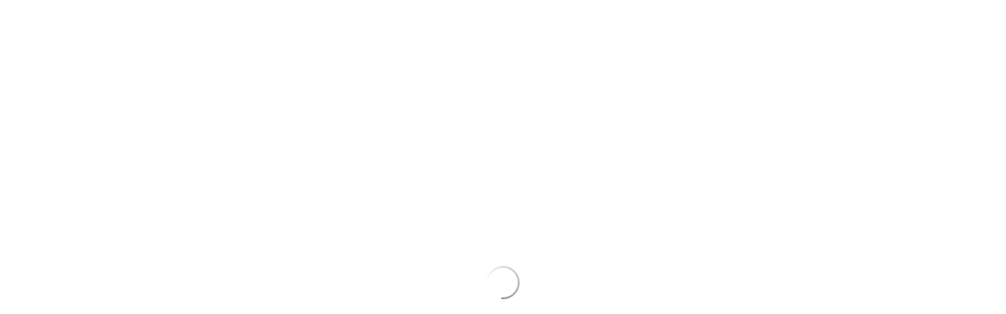

--- FILE ---
content_type: text/css
request_url: https://runtime-assets.adalo.com/sf-pro-text/stylesheet.css
body_size: 88
content:
@font-face {
    font-family: 'SF Pro Text';
    src: url(./SFProText-Semibold.woff2) format('woff2'),
        url(./SFProText-Semibold.woff) format('woff');
    font-weight: 600;
    font-style: normal;
}

@font-face {
    font-family: 'SF Pro Text';
    src: url(./SFProText-Regular.woff2) format('woff2'),
        url(./SFProText-Regular.woff) format('woff');
    font-weight: normal;
    font-style: normal;
}

@font-face {
    font-family: 'SF Pro Text';
    src: url(./SFProText-Bold.woff2) format('woff2'),
        url(./SFProText-Bold.woff) format('woff');
    font-weight: bold;
    font-style: normal;
}

@font-face {
    font-family: 'SF Pro Text';
    src: url(./SFProText-Heavy.woff2) format('woff2'),
        url(./SFProText-Heavy.woff) format('woff');
    font-weight: 900;
    font-style: normal;
}

@font-face {
    font-family: 'SF Pro Text';
    src: url(./SFProText-Light.woff2) format('woff2'),
        url(./SFProText-Light.woff) format('woff');
    font-weight: 200;
    font-style: normal;
}

@font-face {
    font-family: 'SF Pro Text';
    src: url(./SFProText-Medium.woff2) format('woff2'),
        url(./SFProText-Medium.woff) format('woff');
    font-weight: 500;
    font-style: normal;
}



--- FILE ---
content_type: text/css
request_url: https://runtime-assets.adalo.com/static/css/main.92ab0114.css
body_size: 10814
content:
.loading-expanded{align-items:center;display:flex;height:100%;justify-content:center;width:100%}@keyframes spin{0%{transform:rotate(0deg)}to{transform:rotate(1turn)}}.loading-icon{animation-duration:1s;animation-iteration-count:infinite;animation-name:spin;animation-timing-function:linear;background:url([data-uri]) no-repeat 50%;background-size:contain;display:block;height:44px;width:44px}.loading-small .loading-icon{height:22px;width:22px}.error-page-wrapper{padding:20px}.error-page-content h1{margin-bottom:.4em}@media (min-width:450px){.error-page-wrapper{align-items:center;background:#f1f1f1;display:flex;flex:1 1;justify-content:center}.error-page-content{background:#fff;border-radius:20px;max-width:400px;padding:40px}}.date-picker-native-input{-webkit-appearance:none;appearance:none;border-radius:0;box-sizing:border-box;display:block;font:inherit;width:100%}.date-picker-modal-wrapper{bottom:0;left:0;position:fixed;right:0;top:0;-webkit-user-select:none;user-select:none;z-index:100000}.date-picker-trigger{box-sizing:border-box;cursor:pointer;display:flex;flex-direction:column;justify-content:center}.date-picker-modal-backdrop{background:#00000080;bottom:0;left:0;position:absolute;right:0;top:0}.date-picker-enter-active .date-picker-modal-backdrop{-webkit-animation:date-picker-fade-in .5s infinite}.date-picker-exit-active .date-picker-modal-backdrop{-webkit-animation:date-picker-fade-out .5s infinite}.date-picker-enter-active .date-picker-modal{-webkit-animation:date-picker-slide-up .5s infinite}.date-picker-exit-active .date-picker-modal{-webkit-animation:date-picker-slide-down .5s infinite}.date-picker-modal{background:#fff;bottom:0;left:0;position:absolute;right:0}.date-picker-modal-actions,.date-picker-modal-selects{padding:10px 20px}.date-picker-modal-actions{display:flex;flex-direction:row;justify-content:space-between;position:relative;z-index:3}.date-picker-modal-actions>*{cursor:pointer}.date-picker-modal-cancel{opacity:.5}.date-picker-modal-ok{color:#07f}.date-picker-modal-selects{display:flex;flex-direction:row;justify-content:space-between}.date-picker-select{text-align:center}.date-picker-select-numeric{text-align:right}.date-picker-select+.date-picker-select{margin-left:20px}.date-picker-select-arrow{cursor:pointer;margin:-24px 0;opacity:0;padding:24px 0;pointer-events:none;position:relative;text-align:center;transition:opacity .3s;z-index:2}.date-picker-select-arrow.date-picker-select-arrow-enabled{opacity:.5;pointer-events:all}.date-picker-select-arrow span{display:block;transform:scale(.8,.5)}.date-picker-select-options{border:1px solid #fff;border-width:1px 0;height:72px}.date-picker-select-option{height:24px;line-height:24px;transition:all .3s}.date-picker-select-option:first-child,.date-picker-select-option:nth-child(5){opacity:0}.date-picker-select-option:nth-child(2),.date-picker-select-option:nth-child(4){opacity:.5}.date-picker-select-option:first-child{margin-top:-24px}.date-picker-select-option:last-child{margin-bottom:-24px}@media (height:812px){.date-picker-modal{padding-bottom:50px}}.react-datepicker-popper[data-placement^=bottom] .react-datepicker__triangle,.react-datepicker-popper[data-placement^=top] .react-datepicker__triangle,.react-datepicker__month-read-view--down-arrow,.react-datepicker__month-year-read-view--down-arrow,.react-datepicker__year-read-view--down-arrow{margin-left:-8px;position:absolute}.react-datepicker-popper[data-placement^=bottom] .react-datepicker__triangle,.react-datepicker-popper[data-placement^=bottom] .react-datepicker__triangle:before,.react-datepicker-popper[data-placement^=top] .react-datepicker__triangle,.react-datepicker-popper[data-placement^=top] .react-datepicker__triangle:before,.react-datepicker__month-read-view--down-arrow,.react-datepicker__month-read-view--down-arrow:before,.react-datepicker__month-year-read-view--down-arrow,.react-datepicker__month-year-read-view--down-arrow:before,.react-datepicker__year-read-view--down-arrow,.react-datepicker__year-read-view--down-arrow:before{border:8px solid #0000;box-sizing:initial;height:0;position:absolute;width:1px}.react-datepicker-popper[data-placement^=bottom] .react-datepicker__triangle:before,.react-datepicker-popper[data-placement^=top] .react-datepicker__triangle:before,.react-datepicker__month-read-view--down-arrow:before,.react-datepicker__month-year-read-view--down-arrow:before,.react-datepicker__year-read-view--down-arrow:before{border-bottom-color:#aeaeae;border-width:8px;content:"";left:-8px;z-index:-1}.react-datepicker-popper[data-placement^=bottom] .react-datepicker__triangle{margin-top:-8px;top:0}.react-datepicker-popper[data-placement^=bottom] .react-datepicker__triangle,.react-datepicker-popper[data-placement^=bottom] .react-datepicker__triangle:before{border-bottom-color:#f0f0f0;border-top:none}.react-datepicker-popper[data-placement^=bottom] .react-datepicker__triangle:before{border-bottom-color:#aeaeae;top:-1px}.react-datepicker-popper[data-placement^=top] .react-datepicker__triangle,.react-datepicker__month-read-view--down-arrow,.react-datepicker__month-year-read-view--down-arrow,.react-datepicker__year-read-view--down-arrow{bottom:0;margin-bottom:-8px}.react-datepicker-popper[data-placement^=top] .react-datepicker__triangle,.react-datepicker-popper[data-placement^=top] .react-datepicker__triangle:before,.react-datepicker__month-read-view--down-arrow,.react-datepicker__month-read-view--down-arrow:before,.react-datepicker__month-year-read-view--down-arrow,.react-datepicker__month-year-read-view--down-arrow:before,.react-datepicker__year-read-view--down-arrow,.react-datepicker__year-read-view--down-arrow:before{border-bottom:none;border-top-color:#fff}.react-datepicker-popper[data-placement^=top] .react-datepicker__triangle:before,.react-datepicker__month-read-view--down-arrow:before,.react-datepicker__month-year-read-view--down-arrow:before,.react-datepicker__year-read-view--down-arrow:before{border-top-color:#aeaeae;bottom:-1px}.react-datepicker-wrapper{border:0;display:inline-block;padding:0}.react-datepicker{background-color:#fff;border:1px solid #aeaeae;border-radius:.3rem;color:#000;display:inline-block;font-family:Helvetica Neue,Helvetica,Arial,sans-serif;font-size:.8rem;position:relative}.react-datepicker--time-only .react-datepicker__triangle{left:35px}.react-datepicker--time-only .react-datepicker__time-container{border-left:0}.react-datepicker--time-only .react-datepicker__time,.react-datepicker--time-only .react-datepicker__time-box{border-radius:.3rem}.react-datepicker__triangle{left:50px;position:absolute}.react-datepicker-popper{z-index:1}.react-datepicker-popper[data-placement^=bottom]{margin-top:10px}.react-datepicker-popper[data-placement=bottom-end] .react-datepicker__triangle,.react-datepicker-popper[data-placement=top-end] .react-datepicker__triangle{left:auto;right:50px}.react-datepicker-popper[data-placement^=top]{margin-bottom:10px}.react-datepicker-popper[data-placement^=right]{margin-left:8px}.react-datepicker-popper[data-placement^=right] .react-datepicker__triangle{left:auto;right:42px}.react-datepicker-popper[data-placement^=left]{margin-right:8px}.react-datepicker-popper[data-placement^=left] .react-datepicker__triangle{left:42px;right:auto}.react-datepicker__header{background-color:#f0f0f0;border-bottom:1px solid #aeaeae;border-top-left-radius:.3rem;border-top-right-radius:.3rem;padding-top:8px;position:relative;text-align:center}.react-datepicker__header--time{padding-bottom:8px;padding-left:5px;padding-right:5px}.react-datepicker__month-dropdown-container--scroll,.react-datepicker__month-dropdown-container--select,.react-datepicker__month-year-dropdown-container--scroll,.react-datepicker__month-year-dropdown-container--select,.react-datepicker__year-dropdown-container--scroll,.react-datepicker__year-dropdown-container--select{display:inline-block;margin:0 2px}.react-datepicker-time__header,.react-datepicker-year-header,.react-datepicker__current-month{color:#000;font-size:.944rem;font-weight:700;margin-top:0}.react-datepicker-time__header{overflow:hidden;text-overflow:ellipsis;white-space:nowrap}.react-datepicker__navigation{background:none;border:.45rem solid #0000;cursor:pointer;height:10px;line-height:1.7rem;overflow:hidden;padding:0;position:absolute;text-align:center;text-indent:-999em;top:10px;width:0;width:10px;z-index:1}.react-datepicker__navigation--previous{border-right-color:#ccc;left:10px}.react-datepicker__navigation--previous:hover{border-right-color:#b3b3b3}.react-datepicker__navigation--previous--disabled,.react-datepicker__navigation--previous--disabled:hover{border-right-color:#e6e6e6;cursor:default}.react-datepicker__navigation--next{border-left-color:#ccc;right:10px}.react-datepicker__navigation--next--with-time:not(.react-datepicker__navigation--next--with-today-button){right:80px}.react-datepicker__navigation--next:hover{border-left-color:#b3b3b3}.react-datepicker__navigation--next--disabled,.react-datepicker__navigation--next--disabled:hover{border-left-color:#e6e6e6;cursor:default}.react-datepicker__navigation--years{display:block;margin-left:auto;margin-right:auto;position:relative;top:0}.react-datepicker__navigation--years-previous{border-top-color:#ccc;top:4px}.react-datepicker__navigation--years-previous:hover{border-top-color:#b3b3b3}.react-datepicker__navigation--years-upcoming{border-bottom-color:#ccc;top:-4px}.react-datepicker__navigation--years-upcoming:hover{border-bottom-color:#b3b3b3}.react-datepicker__month-container{float:left}.react-datepicker__year-container{display:flex;flex-wrap:wrap;margin:.4rem;text-align:center}.react-datepicker__year-container-text{cursor:pointer;display:inline-block;flex:1 0 30%;padding:2px;width:12px}.react-datepicker__month{margin:.4rem;text-align:center}.react-datepicker__month .react-datepicker__month-text,.react-datepicker__month .react-datepicker__quarter-text{display:inline-block;margin:2px;width:4rem}.react-datepicker__input-time-container{clear:both;float:left;margin:5px 0 10px 15px;text-align:left;width:100%}.react-datepicker__input-time-container .react-datepicker-time__caption,.react-datepicker__input-time-container .react-datepicker-time__input-container{display:inline-block}.react-datepicker__input-time-container .react-datepicker-time__input-container .react-datepicker-time__input{display:inline-block;margin-left:10px}.react-datepicker__input-time-container .react-datepicker-time__input-container .react-datepicker-time__input input{width:85px}.react-datepicker__input-time-container .react-datepicker-time__input-container .react-datepicker-time__input input[type=time]::-webkit-inner-spin-button,.react-datepicker__input-time-container .react-datepicker-time__input-container .react-datepicker-time__input input[type=time]::-webkit-outer-spin-button{-webkit-appearance:none;margin:0}.react-datepicker__input-time-container .react-datepicker-time__input-container .react-datepicker-time__input input[type=time]{-moz-appearance:textfield}.react-datepicker__input-time-container .react-datepicker-time__input-container .react-datepicker-time__delimiter{display:inline-block;margin-left:5px}.react-datepicker__time-container{border-left:1px solid #aeaeae;float:right;width:85px}.react-datepicker__time-container--with-today-button{border:1px solid #aeaeae;border-radius:.3rem;display:inline;position:absolute;right:-72px;top:0}.react-datepicker__time-container .react-datepicker__time{background:#fff;position:relative}.react-datepicker__time-container .react-datepicker__time .react-datepicker__time-box{margin:0 auto;overflow-x:hidden;text-align:center;width:85px}.react-datepicker__time-container .react-datepicker__time .react-datepicker__time-box ul.react-datepicker__time-list{box-sizing:initial;height:calc(195px + .85rem);list-style:none;margin:0;overflow-y:scroll;padding-left:0;padding-right:0;width:100%}.react-datepicker__time-container .react-datepicker__time .react-datepicker__time-box ul.react-datepicker__time-list li.react-datepicker__time-list-item{height:30px;padding:5px 10px;white-space:nowrap}.react-datepicker__time-container .react-datepicker__time .react-datepicker__time-box ul.react-datepicker__time-list li.react-datepicker__time-list-item:hover{background-color:#f0f0f0;cursor:pointer}.react-datepicker__time-container .react-datepicker__time .react-datepicker__time-box ul.react-datepicker__time-list li.react-datepicker__time-list-item--selected{background-color:#216ba5;color:#fff;font-weight:700}.react-datepicker__time-container .react-datepicker__time .react-datepicker__time-box ul.react-datepicker__time-list li.react-datepicker__time-list-item--selected:hover{background-color:#216ba5}.react-datepicker__time-container .react-datepicker__time .react-datepicker__time-box ul.react-datepicker__time-list li.react-datepicker__time-list-item--disabled{color:#ccc}.react-datepicker__time-container .react-datepicker__time .react-datepicker__time-box ul.react-datepicker__time-list li.react-datepicker__time-list-item--disabled:hover{background-color:initial;cursor:default}.react-datepicker__week-number{color:#ccc;display:inline-block;line-height:1.7rem;margin:.166rem;text-align:center;width:1.7rem}.react-datepicker__week-number.react-datepicker__week-number--clickable{cursor:pointer}.react-datepicker__week-number.react-datepicker__week-number--clickable:hover{background-color:#f0f0f0;border-radius:.3rem}.react-datepicker__day-names,.react-datepicker__week{white-space:nowrap}.react-datepicker__day,.react-datepicker__day-name,.react-datepicker__time-name{color:#000;display:inline-block;line-height:1.7rem;margin:.166rem;text-align:center;width:1.7rem}.react-datepicker__month--in-range,.react-datepicker__month--in-selecting-range,.react-datepicker__month--selected,.react-datepicker__quarter--in-range,.react-datepicker__quarter--in-selecting-range,.react-datepicker__quarter--selected{background-color:#216ba5;border-radius:.3rem;color:#fff}.react-datepicker__month--in-range:hover,.react-datepicker__month--in-selecting-range:hover,.react-datepicker__month--selected:hover,.react-datepicker__quarter--in-range:hover,.react-datepicker__quarter--in-selecting-range:hover,.react-datepicker__quarter--selected:hover{background-color:#1d5d90}.react-datepicker__month--disabled,.react-datepicker__quarter--disabled{color:#ccc;pointer-events:none}.react-datepicker__month--disabled:hover,.react-datepicker__quarter--disabled:hover{background-color:initial;cursor:default}.react-datepicker__day,.react-datepicker__month-text,.react-datepicker__quarter-text{cursor:pointer}.react-datepicker__day:hover,.react-datepicker__month-text:hover,.react-datepicker__quarter-text:hover{background-color:#f0f0f0;border-radius:.3rem}.react-datepicker__day--today,.react-datepicker__month-text--today,.react-datepicker__quarter-text--today{font-weight:700}.react-datepicker__day--highlighted,.react-datepicker__month-text--highlighted,.react-datepicker__quarter-text--highlighted{background-color:#3dcc4a;border-radius:.3rem;color:#fff}.react-datepicker__day--highlighted:hover,.react-datepicker__month-text--highlighted:hover,.react-datepicker__quarter-text--highlighted:hover{background-color:#32be3f}.react-datepicker__day--highlighted-custom-1,.react-datepicker__month-text--highlighted-custom-1,.react-datepicker__quarter-text--highlighted-custom-1{color:#f0f}.react-datepicker__day--highlighted-custom-2,.react-datepicker__month-text--highlighted-custom-2,.react-datepicker__quarter-text--highlighted-custom-2{color:green}.react-datepicker__day--in-range,.react-datepicker__day--in-selecting-range,.react-datepicker__day--selected,.react-datepicker__month-text--in-range,.react-datepicker__month-text--in-selecting-range,.react-datepicker__month-text--selected,.react-datepicker__quarter-text--in-range,.react-datepicker__quarter-text--in-selecting-range,.react-datepicker__quarter-text--selected{background-color:#216ba5;border-radius:.3rem;color:#fff}.react-datepicker__day--in-range:hover,.react-datepicker__day--in-selecting-range:hover,.react-datepicker__day--selected:hover,.react-datepicker__month-text--in-range:hover,.react-datepicker__month-text--in-selecting-range:hover,.react-datepicker__month-text--selected:hover,.react-datepicker__quarter-text--in-range:hover,.react-datepicker__quarter-text--in-selecting-range:hover,.react-datepicker__quarter-text--selected:hover{background-color:#1d5d90}.react-datepicker__day--keyboard-selected,.react-datepicker__month-text--keyboard-selected,.react-datepicker__quarter-text--keyboard-selected{background-color:#2a87d0;border-radius:.3rem;color:#fff}.react-datepicker__day--keyboard-selected:hover,.react-datepicker__month-text--keyboard-selected:hover,.react-datepicker__quarter-text--keyboard-selected:hover{background-color:#1d5d90}.react-datepicker__day--in-selecting-range,.react-datepicker__month-text--in-selecting-range,.react-datepicker__quarter-text--in-selecting-range{background-color:#216ba580}.react-datepicker__month--selecting-range
.react-datepicker__month-text--in-range,.react-datepicker__month--selecting-range
.react-datepicker__quarter-text--in-range,.react-datepicker__month--selecting-range .react-datepicker__day--in-range{background-color:#f0f0f0;color:#000}.react-datepicker__day--disabled,.react-datepicker__month-text--disabled,.react-datepicker__quarter-text--disabled{color:#ccc;cursor:default}.react-datepicker__day--disabled:hover,.react-datepicker__month-text--disabled:hover,.react-datepicker__quarter-text--disabled:hover{background-color:initial}.react-datepicker__month-text.react-datepicker__month--in-range:hover,.react-datepicker__month-text.react-datepicker__month--selected:hover,.react-datepicker__month-text.react-datepicker__quarter--in-range:hover,.react-datepicker__month-text.react-datepicker__quarter--selected:hover,.react-datepicker__quarter-text.react-datepicker__month--in-range:hover,.react-datepicker__quarter-text.react-datepicker__month--selected:hover,.react-datepicker__quarter-text.react-datepicker__quarter--in-range:hover,.react-datepicker__quarter-text.react-datepicker__quarter--selected:hover{background-color:#216ba5}.react-datepicker__month-text:hover,.react-datepicker__quarter-text:hover{background-color:#f0f0f0}.react-datepicker__input-container{display:inline-block;position:relative;width:100%}.react-datepicker__month-read-view,.react-datepicker__month-year-read-view,.react-datepicker__year-read-view{border:1px solid #0000;border-radius:.3rem}.react-datepicker__month-read-view:hover,.react-datepicker__month-year-read-view:hover,.react-datepicker__year-read-view:hover{cursor:pointer}.react-datepicker__month-read-view:hover .react-datepicker__month-read-view--down-arrow,.react-datepicker__month-read-view:hover .react-datepicker__year-read-view--down-arrow,.react-datepicker__month-year-read-view:hover .react-datepicker__month-read-view--down-arrow,.react-datepicker__month-year-read-view:hover .react-datepicker__year-read-view--down-arrow,.react-datepicker__year-read-view:hover .react-datepicker__month-read-view--down-arrow,.react-datepicker__year-read-view:hover .react-datepicker__year-read-view--down-arrow{border-top-color:#b3b3b3}.react-datepicker__month-read-view--down-arrow,.react-datepicker__month-year-read-view--down-arrow,.react-datepicker__year-read-view--down-arrow{border-top-color:#ccc;border-width:.45rem;float:right;margin-left:20px;position:relative;top:8px}.react-datepicker__month-dropdown,.react-datepicker__month-year-dropdown,.react-datepicker__year-dropdown{background-color:#f0f0f0;border:1px solid #aeaeae;border-radius:.3rem;left:25%;position:absolute;text-align:center;top:30px;width:50%;z-index:1}.react-datepicker__month-dropdown:hover,.react-datepicker__month-year-dropdown:hover,.react-datepicker__year-dropdown:hover{cursor:pointer}.react-datepicker__month-dropdown--scrollable,.react-datepicker__month-year-dropdown--scrollable,.react-datepicker__year-dropdown--scrollable{height:150px;overflow-y:scroll}.react-datepicker__month-option,.react-datepicker__month-year-option,.react-datepicker__year-option{display:block;line-height:20px;margin-left:auto;margin-right:auto;width:100%}.react-datepicker__month-option:first-of-type,.react-datepicker__month-year-option:first-of-type,.react-datepicker__year-option:first-of-type{border-top-left-radius:.3rem;border-top-right-radius:.3rem}.react-datepicker__month-option:last-of-type,.react-datepicker__month-year-option:last-of-type,.react-datepicker__year-option:last-of-type{border-bottom-left-radius:.3rem;border-bottom-right-radius:.3rem;-webkit-user-select:none;user-select:none}.react-datepicker__month-option:hover,.react-datepicker__month-year-option:hover,.react-datepicker__year-option:hover{background-color:#ccc}.react-datepicker__month-option:hover .react-datepicker__navigation--years-upcoming,.react-datepicker__month-year-option:hover .react-datepicker__navigation--years-upcoming,.react-datepicker__year-option:hover .react-datepicker__navigation--years-upcoming{border-bottom-color:#b3b3b3}.react-datepicker__month-option:hover .react-datepicker__navigation--years-previous,.react-datepicker__month-year-option:hover .react-datepicker__navigation--years-previous,.react-datepicker__year-option:hover .react-datepicker__navigation--years-previous{border-top-color:#b3b3b3}.react-datepicker__month-option--selected,.react-datepicker__month-year-option--selected,.react-datepicker__year-option--selected{left:15px;position:absolute}.react-datepicker__close-icon{background-color:initial;border:0;cursor:pointer;display:table-cell;height:100%;outline:0;padding:0 6px 0 0;position:absolute;right:0;top:0;vertical-align:middle}.react-datepicker__close-icon:after{background-color:#216ba5;border-radius:50%;color:#fff;content:"\00d7";cursor:pointer;display:table-cell;font-size:12px;height:16px;line-height:1;padding:2px;text-align:center;vertical-align:middle;width:16px}.react-datepicker__today-button{background:#f0f0f0;border-top:1px solid #aeaeae;clear:left;cursor:pointer;font-weight:700;padding:5px 0;text-align:center}.react-datepicker__portal{align-items:center;background-color:#000c;display:flex;height:100vh;justify-content:center;left:0;position:fixed;top:0;width:100vw;z-index:2147483647}.react-datepicker__portal .react-datepicker__day,.react-datepicker__portal .react-datepicker__day-name,.react-datepicker__portal .react-datepicker__time-name{line-height:3rem;width:3rem}@media (max-height:550px),(max-width:400px){.react-datepicker__portal .react-datepicker__day,.react-datepicker__portal .react-datepicker__day-name,.react-datepicker__portal .react-datepicker__time-name{line-height:2rem;width:2rem}}.react-datepicker__portal .react-datepicker-time__header,.react-datepicker__portal .react-datepicker__current-month{font-size:1.44rem}.react-datepicker__portal .react-datepicker__navigation{border:.81rem solid #0000}.react-datepicker__portal .react-datepicker__navigation--previous{border-right-color:#ccc}.react-datepicker__portal .react-datepicker__navigation--previous:hover{border-right-color:#b3b3b3}.react-datepicker__portal .react-datepicker__navigation--previous--disabled,.react-datepicker__portal .react-datepicker__navigation--previous--disabled:hover{border-right-color:#e6e6e6;cursor:default}.react-datepicker__portal .react-datepicker__navigation--next{border-left-color:#ccc}.react-datepicker__portal .react-datepicker__navigation--next:hover{border-left-color:#b3b3b3}.react-datepicker__portal .react-datepicker__navigation--next--disabled,.react-datepicker__portal .react-datepicker__navigation--next--disabled:hover{border-left-color:#e6e6e6;cursor:default}.data-object-form-input-input{background-color:initial;border:none;color:inherit;font:inherit;font-size:14px;height:100%;outline:none;padding:8px 10px;width:100%}.input-placeholder{color:#9e9e9e}.react-datepicker-wrapper,.react-datepicker__input-container{background-color:initial;border:none;color:inherit;display:block;font:inherit;height:100%;width:100%}.react-datepicker-popper{left:-10px!important;width:500px}.react-datepicker__time-container{width:100px}.react-datepicker__time-container .react-datepicker__time .react-datepicker__time-box{width:auto}.react-datepicker__navigation--next--with-time:not(.react-datepicker__navigation--next--with-today-button){right:110px}.date-text-input{background:#0000;border:none;display:block;flex:1 1;font:inherit;height:100%;outline:none;padding:0 12px;width:100%}.date-text-input::-webkit-calendar-picker-indicator{display:none}.ios-install-prompt-wrapper{background:#000000b3;bottom:0;display:flex;flex-direction:column;justify-content:center;left:0;padding:20px;position:fixed;right:0;top:0;transition:opacity .2s}.ios-install-prompt-wrapper.hidden{opacity:0;pointer-events:none}.ios-install-prompt-modal{background:#fff;border-radius:10px;color:#000;position:relative;text-align:center}.ios-install-prompt-modal h1{font-size:20px;font-weight:600;margin-bottom:.5em}.ios-install-prompt-modal p{font-size:17px}.ios-install-prompt-modal .preview-app-icon-wrapper{display:flex;flex-direction:row;justify-content:center;margin:0 0 10px}.ios-install-prompt-close{border-radius:40px;color:#bbb;cursor:pointer;font-size:30px;padding:30px;position:absolute;right:-10px;top:-20px}.ios-install-prompt-content{padding:20px 20px 30px}.ios-install-prompt-cta{border-top:1px solid #ddd;padding:14px 20px 20px}.ios-install-prompt-cta svg{display:inline-block;height:25px;margin:0 6px;vertical-align:-6px;width:19px}@keyframes promptOpen{0%{transform:translateY(200px)}to{transform:translate(0)}}@keyframes promptClose{to{transform:translateY(200px)}0%{transform:translate(0)}}.install-prompt{background:#fff;bottom:0;box-shadow:0 0 16px #0003;color:#000;left:0;padding:20px;position:absolute;right:0}.install-prompt.opened{animation:promptOpen .3s 1;animation-fill-mode:forwards}.install-prompt.closed{animation:promptClose .3s 1;animation-fill-mode:forwards}.install-prompt-header{align-items:center;display:flex;flex-direction:row;margin-bottom:20px}.install-prompt-icon{border-radius:8px;margin-right:10px}.install-prompt-button{background:#06f;border-radius:4px;color:#fff;display:inline-block;font-size:14px;font-weight:600;padding:10px 20px}.install-prompt-close{border-radius:40px;color:#bbb;cursor:pointer;font-size:30px;padding:30px;position:absolute;right:-10px;top:-20px}.status-bar{-webkit-font-smoothing:antialiased;align-items:center;display:flex;flex-direction:row;font-family:BlinkMacSystemFont,-apple-system,sans-serif;font-weight:500}.status-bar-element{flex:1 1;text-align:center}.status-bar-element .status-bar-element-align-left{text-align:left}.status-bar-element .status-bar-element-align-right{text-align:right}.status-bar-icon{background:no-repeat 50%;display:block;height:20px}.status-bar-element-align-left .status-bar-icon{background-position:0}.status-bar-element-align-right .status-bar-icon{background-position:100%}.status-bar.status-bar-light{color:#fff}.status-bar-ios-standard{height:20px}.status-bar-ios-notch{height:44px}.status-bar-ios{font-size:12px}.status-bar-ios.status-bar-ios-notch{font-size:15px;font-weight:600}.status-bar-icon-bars-ios{background-image:url(https://runtime-assets.adalo.com/static/media/bars-ios-black.ec56cbd408f5b701c679.svg);background-position:left 7px center}.status-bar-light .status-bar-icon-bars-ios{background-image:url(https://runtime-assets.adalo.com/static/media/bars-ios-white.15dff0da70be4657bef9.svg)}.status-bar-icon-bars-iphonex{background-image:url(https://runtime-assets.adalo.com/static/media/iphonex-bars-black.c05fe0865bd9fb12f181.svg);background-position:right 21px center}.status-bar-light .status-bar-icon-bars-iphonex{background-image:url(https://runtime-assets.adalo.com/static/media/iphonex-bars-white.b5d9f55a0eb5decfba00.svg)}.status-bar-icon-battery-ios{background-image:url(https://runtime-assets.adalo.com/static/media/battery-ios-black.5125db3e6e5e2f96c776.svg);background-position:right 4px center}.status-bar-light .status-bar-icon-battery-ios{background-image:url(https://runtime-assets.adalo.com/static/media/battery-ios-white.4f01b0876111aa43c7f2.svg)}.status-bar-element-time-iphonex{padding-left:21px;width:54px}.status-bar-element-time-iphonex .status-bar-clock{width:54px}.status-bar-android{color:#4a4a4a;font-size:14px}.status-bar-android-standard{height:30px}.status-bar-element-time-android{padding-left:16px}.status-bar-element-time-android .status-bar-clock{width:39px}.status-bar-icon-android-combined{background-image:url(https://runtime-assets.adalo.com/static/media/android-icons-black.2ecf98ec8b74d347ea86.svg);background-position:right 16px center}.status-bar-light .status-bar-icon-android-combined{background-image:url(https://runtime-assets.adalo.com/static/media/android-icons-white.7e4ad957270cbf1e321b.svg)}::-webkit-scrollbar{display:none}.status-bar-wrapper{left:0;position:fixed;right:0;top:0}.multi-menu-item.has-children:after,.multi-menu-overflow-icon,.multi-select-menu-expand-icon:before{background:#9e9e9e;content:"";display:block;height:12px;line-height:12px;margin-top:-6px;-webkit-mask-image:url([data-uri]);mask-image:url([data-uri]);-webkit-mask-position:center;mask-position:center;-webkit-mask-repeat:no-repeat;mask-repeat:no-repeat;mask-type:alpha;position:absolute;right:6px;top:50%;width:12px}.multi-menu,.multi-menu *{box-sizing:border-box}.multi-menu{background:#f5f5f5;border-radius:6px;color:#444;font-size:1em;overflow:hidden;position:relative;text-align:left;-webkit-user-select:none;user-select:none;width:200px}.multi-menu-scroll-container{overflow-y:auto;padding:14px 0}.multi-menu-overflow{align-items:center;background:#f5f5f5;display:flex;height:14px;justify-content:center;left:0;position:absolute;right:0}.multi-menu-overflow-up{top:0}.multi-menu-overflow-down{bottom:0}.multi-menu-overflow-icon{margin:0;position:static;transform:rotate(90deg)}.multi-menu-overflow-up .multi-menu-overflow-icon{transform:rotate(-90deg)}.multi-menu-inner-wrapper{position:relative;width:200px}.multi-menu-wrapper.gold .multi-menu-item.menu-option:hover{background-color:#fff2cf}.multi-menu-wrapper.purple .multi-menu-item:not(.locked).menu-option:hover{background-color:#a820581a}.multi-menu-wrapper.purple .multi-menu-item.locked.menu-option:hover:before{color:#a82058}.multi-menu-wrapper.gold .multi-menu-item.locked.menu-option:hover:before{color:#ffad00}.multi-menu-wrapper.red .multi-menu-item:not(.locked).menu-option:hover{background-color:#ef4c3026;color:#ef4c30}.multi-menu-wrapper.red .multi-menu-item.locked.menu-option:hover:before{color:#ef4c30}.multi-menu-wrapper.red .multi-menu-item.menu-option:hover .icon{background-color:#ef4c30}.multi-menu-wrapper.teal .multi-menu-item.menu-option:hover{background-color:#00a8981a}.multi-menu-wrapper .multi-menu-item.locked.menu-option:hover .icon{background-color:#cecece}.multi-menu-wrapper .multi-menu-item.locked.menu-option:hover{background-color:initial}.multi-menu-wrapper.gold .multi-menu-item.menu-option,.multi-menu-wrapper.red .multi-menu-item.menu-option{font-weight:500}.multi-menu,.multi-select-menu.expanded{box-shadow:0 0 0 1px #00000012,0 4px 12px #0003}.multi-menu-wrapper-attached.expand-up .multi-menu{box-shadow:0 0 0 1px #00000012,-4px 2px 6px #00000012,4px 2px 6px #00000012}.multi-menu-item{align-items:center;cursor:pointer;display:flex;flex-direction:row;padding-right:20px;position:relative;-webkit-user-select:none;user-select:none}.multi-menu-item.disabled,.multi-menu-item.disabled:hover{background-color:initial;color:#9a9a9a;cursor:inherit;padding-right:0;pointer-events:none}.multi-menu-item.locked{align-items:center;color:#d0d0d0;flex-direction:row;justify-content:space-between}.multi-menu-item.locked .icon{background-color:#d0d0d0}.multi-menu-item.locked:hover{background-color:initial;color:#d0d0d0}.multi-menu-item.locked:hover:before{background-color:#fff;bottom:auto;content:attr(hovercontent);display:block;font-size:10px;margin:auto;padding:3px 0 3px 8px;position:absolute;right:30px;text-transform:uppercase;top:auto}.multi-menu-item-icon{display:flex;width:24px}.multi-menu-item-icon--left{margin-right:10px}.multi-menu-item-icon--right{margin-left:auto;margin-right:0;pointer-events:auto;position:absolute;right:0}.multi-menu-item-label{align-items:center;display:flex;padding:0 0 0 12px;width:90%}.multi-menu-item-label-text{overflow:hidden;text-overflow:ellipsis;white-space:nowrap}.multi-menu-item-label>.multi-menu-item-subtitle{color:#959595;font-size:.8em;margin-left:.5em}.multi-menu-item.inline .multi-menu-item-label{font-size:.8em}.multi-menu-item.children-only,.multi-menu-item.children-only>.multi-menu-item-label{cursor:default}.multi-select-menu-expand-icon:before{right:12px;transform:rotate(90deg)}.multi-menu-trigger.expanded .multi-select-menu-expand-icon:before{transform:rotate(270deg)}.multi-menu-child{left:100%;margin-left:2px;margin-top:-8px;position:absolute;top:0}.multi-menu-wrapper.expand-left .multi-menu-child{left:auto;margin-left:0;margin-right:2px;right:100%}.multi-menu-trigger-element{cursor:pointer;position:relative}.multi-menu-trigger{position:relative;-webkit-user-select:none;user-select:none}.multi-menu-trigger.expanded:after,.multi-menu-trigger.expanded:before{border:5px solid #0000;border-bottom:5px solid #f5f5f5;border-top:none;content:"";display:block;left:50%;margin-left:-5px;margin-top:3px;position:absolute;top:100%;z-index:99999}.multi-menu-trigger.expanded:before{border-bottom-color:#00000026;border-width:6px;margin-left:-6px;margin-top:2px}.multi-menu-trigger.expand-up.expanded:after,.multi-menu-trigger.expand-up.expanded:before{display:none}.multi-menu-wrapper{position:fixed;z-index:99998}.multi-menu-trigger-close{bottom:0;left:0;position:fixed;right:0;top:0;z-index:99997}.multi-menu-trigger.expanded .multi-menu-trigger-element{z-index:99998}.multi-menu-trigger.align-left .multi-menu-wrapper{left:0}.multi-menu-trigger.align-right .multi-menu-wrapper{right:0}.multi-menu-trigger.align-center .multi-menu-wrapper{left:50%;margin-left:-90px}.multi-menu-spacer{border-top:1px solid #0000001a;margin:10px 0}.multi-select-menu{border-radius:6px;height:calc(1.2em + 20px)}.multi-select-menu.multi-menu-trigger.expanded:after,.multi-select-menu.multi-menu-trigger.expanded:before{display:none}.multi-select-menu-selection{background:#f5f5f5;border-radius:6px;box-shadow:inset 0 0 0 1px #0000001a;color:#424242;left:0;line-height:1.2em;padding:10px 35px 10px 12px;position:relative;position:absolute;right:0;top:0}.multi-select-menu.expanded .multi-select-menu-selection{box-shadow:none}.multi-select-menu-selection .multi-select-menu-search{background-color:initial;border:initial;width:100%}.multi-select-menu-selection .multi-select-menu-search:focus{outline:medium none invert;outline:initial}.multi-select-menu-value{display:block;overflow:hidden;text-overflow:ellipsis;white-space:nowrap}.multi-select-menu-value .multi-select-menu-value-subtitle{color:#959595;font-size:.8em;margin-left:.5em}.multi-select-menu.expand-down.expanded .multi-select-menu-selection{border-bottom-left-radius:0;border-bottom-right-radius:0}.multi-select-menu.expand-up.expanded .multi-select-menu-selection{border-top-left-radius:0;border-top-right-radius:0}.multi-menu-wrapper-attached.expand-down>.multi-menu-inner-wrapper>.multi-menu{border-top-left-radius:0;border-top-right-radius:0;margin-top:-1px}.multi-menu-wrapper-attached.expand-up>.multi-menu-inner-wrapper>.multi-menu{border-bottom-left-radius:0;border-bottom-right-radius:0;margin-bottom:-1px}.multi-menu-wrapper-attached>.multi-menu-inner-wrapper:before{background:#f5f5f5;content:"";display:block;height:4px;left:0;position:absolute;right:0;top:-4px;z-index:1}.multi-menu-wrapper-attached.expand-up>.multi-menu-inner-wrapper:before{bottom:-6px;height:7px;top:auto}.multi-select-menu.multi-menu-trigger.expanded:after{display:none}.multi-menu-empty,.multi-select-menu-placeholder{color:#9e9e9e}.multi-menu-empty{padding:0 12px}.icon{background:#333;display:inline-block;height:24px;-webkit-mask-position:center;mask-position:center;-webkit-mask-repeat:no-repeat;mask-repeat:no-repeat;-webkit-mask-size:contain;mask-size:contain;mask-type:alpha;width:24px}.icon-small{height:20px;width:20px}.icon-placeholder{background:#0000;-webkit-mask:none;mask:none}.icon-send{-webkit-mask-image:url(https://runtime-assets.adalo.com/static/media/send.f4824933ab8698ca0935.svg);mask-image:url(https://runtime-assets.adalo.com/static/media/send.f4824933ab8698ca0935.svg)}.icon-close{-webkit-mask-image:url(https://runtime-assets.adalo.com/static/media/close.c0708ad91d8e6c3282d5.svg);mask-image:url(https://runtime-assets.adalo.com/static/media/close.c0708ad91d8e6c3282d5.svg)}.icon-exposure-plus-1{-webkit-mask-image:url(https://runtime-assets.adalo.com/static/media/exposure-plus-1.b147b53d26e3d1ab9c1c.svg);mask-image:url(https://runtime-assets.adalo.com/static/media/exposure-plus-1.b147b53d26e3d1ab9c1c.svg)}.btn{border:none;border-radius:50px;cursor:pointer;font:inherit;font-size:14px;font-weight:600;height:40px;letter-spacing:.5px;padding:0 25px;position:relative;text-transform:uppercase}.btn-text{border-radius:0;border-radius:initial;color:inherit;font:inherit;font-size:inherit;font-weight:inherit;height:auto;padding:initial;text-decoration:underline;text-transform:inherit}.btn-icon,.btn-text{background-color:initial}.btn-icon{align-items:center;border-radius:50%;display:inline-flex;height:32px;justify-content:center;padding:0;transition:background-color .2s ease;width:32px}.btn-icon:focus,.btn-icon:hover{background-color:#0000001a}.btn[disabled]{cursor:not-allowed}.btn-loading .btn-loading-loader{align-items:center;bottom:0;display:flex;justify-content:center;left:0;overflow:hidden;position:absolute;right:0;top:0}.input-wrapper>label{display:block;font-size:14px;font-weight:500;margin:0 0 8px}.input-wrapper .input-group{align-items:flex-start;background-color:#fff;border-radius:6px;box-shadow:inset 0 0 0 1px #ccc;display:flex;height:44px;justify-content:stretch;overflow:hidden;position:relative}.input-wrapper .input-group input{background-color:initial;border:none;flex:1 1;font-size:16px;font-weight:500;height:100%;outline:none;padding:8px}.input-wrapper .input-group .input-group-append,.input-wrapper .input-group .input-group-prepend{align-items:center;display:inline-flex;height:100%;justify-content:center}.input-wrapper .input-group .input-group-append>*,.input-wrapper .input-group .input-group-prepend>*{border-radius:0;border-radius:initial}.modal-dimmer{background-color:#fffc;cursor:pointer;position:fixed;z-index:0}.modal,.modal-dimmer{bottom:0;height:100vh;left:0;right:0;top:0;width:100vw}.modal{align-items:center;display:flex;justify-content:center;position:absolute;z-index:999}.modal .modal-container{background-color:#fff;border-radius:12px;box-shadow:0 5px 5px -3px #0000001a,0 8px 10px 1px #00000012,0 3px 14px 2px #0000000d;margin:auto;max-height:none;max-width:580px;overflow:hidden;padding:48px;position:relative;width:100%;z-index:1}.modal .modal-container .modal-close{position:absolute;right:16px;top:16px}.modal h1{color:#424242;font-size:22px;font-weight:500;margin-bottom:32px}.app-details-wrapper{margin-right:64px;max-width:440px;width:100%}.app-details-wrapper>*{margin-bottom:32px}.app-details-wrapper>:last-child{margin-bottom:0}.app-details{border:1px solid #ccc;border-radius:14px;padding:16px}.app-details>*{margin-bottom:16px}.app-details>:last-child{margin-bottom:0}.app-details-header{align-items:center;display:flex;max-width:100%}.app-details .app-details-header .app-details-header-text{max-width:100%;overflow:hidden}.app-details .app-details-header .app-details-header-text>*{margin-bottom:4px;max-width:100%;overflow:hidden;text-overflow:ellipsis;white-space:nowrap}.app-details .app-details-header .app-details-header-text>:last-child{margin-bottom:0}.app-details .app-details-header .app-details-header-text h1{color:#424242;font-size:32px;font-weight:600}.app-details .app-details-header .app-details-header-text p{color:#9e9e9e;font-size:18px;font-weight:500}.app-details .app-details-body p{color:#757575;font-size:18px;font-weight:400;line-height:24px}.app-details .app-details-actions{display:flex;justify-content:flex-end}.qrcode-wrapper{align-items:center;display:flex;flex-direction:column;flex-wrap:wrap;justify-content:center}.qrcode-wrapper>*{margin-bottom:16px}.qrcode-wrapper>:last-child{margin-bottom:0}.qrcode-body{flex:1 1;text-align:center}.qrcode-body>*{margin-bottom:8px}.qrcode-body>:last-child{margin-bottom:0}.qrcode-body h2{color:#424242;font-size:20px;font-weight:600}.qrcode-body a,.qrcode-body p{color:#757575;font-size:12px;font-weight:400;line-height:16px}.multi-menu-trigger.expanded:after,.multi-menu-trigger.expanded:before{display:none}.multi-menu-scroll-container{padding:0}.multi-menu-item{border-bottom:1px solid #f5f5f5;color:#000;font-size:14px;font-weight:600;text-transform:uppercase}.multi-menu-item:last-child{border-bottom:0}.multi-menu-item:hover{background-color:#f5f5f5;color:#000}.sms-prepend-icon{margin:0 0 0 8px}.sms-button-append{height:100%;padding:0 16px}@media screen and (max-width:1100px){.app-details-wrapper{margin-right:32px;max-width:440px;width:100%}}.details-clone-button-wrapper{margin-right:15px}.details-clone-button,.details-clone-button-wrapper{align-items:center;display:flex;flex-direction:row;position:relative}.details-clone-button{border:1px solid;border-radius:50px;cursor:pointer;font:inherit;font-size:14px;font-weight:600;height:40px;justify-content:center;letter-spacing:.5px;outline:none;padding:0 25px;text-decoration:none;text-transform:uppercase;transition:all .2s}.color-stripe{align-items:stretch;display:flex;flex:1 1;flex-direction:row}.color-stripe .color-stripe-bar{box-shadow:inset 0 -1px #0000000d;flex:1 1}.preview{background:#fff;bottom:0;color:#444;font-size:14px;left:0;overflow-y:auto;position:fixed;right:0;top:0}.preview,.preview-frame-wrapper{align-items:center;display:flex;justify-content:center}.preview-frame-wrapper{min-height:400px}.preview-frame-cover{border:20px solid #fff;border-radius:64px;bottom:0;left:0;pointer-events:none;position:absolute;right:0;top:0}.preview-frame-cover:after,.preview-frame-cover:before{box-shadow:inset 0 0 0 2px #0000001a;content:"";position:absolute}.preview-frame-cover:before{border-radius:64px;bottom:-20px;left:-20px;right:-20px;top:-20px}.preview-frame-cover:after{border-radius:46px;bottom:-2px;left:-2px;right:-2px;top:-2px}.preview-frame-border{background:#fff;border-radius:50px;box-shadow:0 10px 20px #00000026,inset 0 0 0 2px #0000001a;padding:90px 20px;transform-origin:0 0}.preview-frame-border.iphonex{border-radius:64px;padding:20px;position:relative}.preview-frame-border.iphonex:before{content:url(https://runtime-assets.adalo.com/static/media/iphonex-notch.3b24a661b5c28bd90d5e.svg);left:50%;margin-left:-110px;position:absolute;top:17px;z-index:10000}.preview-frame-border.iphonex:after{background:#000;border-radius:3px;bottom:34px;content:"";display:block;height:5px;left:50%;margin-left:-67px;position:absolute;width:134px;z-index:10000}.preview-frame-clip{box-shadow:0 0 0 2px #0000001a;height:100%;overflow:hidden;width:100%}.preview-frame-border.iphonex .preview-frame-clip{border-radius:44px}.preview-frame{border:none;box-sizing:initial}.preview-close{display:block;left:0;padding:20px;position:fixed;top:0}.preview-close .icon{background:#fff;display:block;height:40px;-webkit-mask-size:contain;mask-size:contain;opacity:.7;transition:opacity .2s;width:40px}.preview-close:hover .icon{opacity:1}.preview-size-menu{position:fixed;right:30px;top:34px;width:200px}.preview-size-menu-inline{position:static}.preview-app-icon{border-radius:17.5%;display:inline-block;height:96px;width:96px}.preview-app-icon-wrapper{display:block;margin-right:16px;text-align:center}.preview-app-icon-wrapper img{display:block}.adalo-share-attribution{align-items:center;background-color:#fff;border:1px solid #ccc;border-radius:24px;bottom:32px;color:#000;display:flex;justify-content:center;left:16px;position:fixed;text-align:center;text-decoration:none;transition:background .2s ease,color .2s ease,border-color .2s ease}.adalo-share-attribution:hover{background-color:#00a898;border-color:#00a898;color:#fff}.adalo-share-attribution h6{font-size:14px;font-weight:600;padding-bottom:15px;padding-right:16px;padding-top:15px;text-transform:uppercase}.adalo-share-attribution .logo{background-image:url(https://runtime-assets.adalo.com/static/media/adalo-circle-logo.3646c5d47b76371886a2.svg);height:45px;margin-left:-20px}.adalo-share-attribution .logo,.adalo-share-attribution .logo-white{background-position:50%;background-repeat:no-repeat;background-size:contain;display:inline-block;width:72px}.adalo-share-attribution .logo-white{height:26px;margin-bottom:-2px;margin-left:6px;-webkit-mask-image:url(https://runtime-assets.adalo.com/static/media/adalo-circle-logo.3646c5d47b76371886a2.svg);mask-image:url(https://runtime-assets.adalo.com/static/media/adalo-circle-logo.3646c5d47b76371886a2.svg);transition:opacity .2s ease}.adalo-share-attribution:hover .logo-white{opacity:1}.preview-proton-tagline{display:block;line-height:1.4em;margin:7px 0 15px}.top-stripe{height:4px;z-index:100000}.top-stripe,.web-renderer-wrapper{left:0;position:fixed;right:0;top:0}.web-renderer-wrapper{bottom:0;display:flex}.multi-menu,.multi-menu-wrapper-attached>.multi-menu-inner-wrapper:before{background:#fff}.multi-menu-item-label{padding-left:16px}.wrapped-select.white .multi-menu{background:#fff}.wrapped-select.white .multi-select-menu-selection{background:#fff;font-size:14px;font-weight:500;padding-left:16px}.wrapped-select.white:not(.expanded) .multi-select-menu-selection{border-radius:50px;box-shadow:0 0 0 1px #0000001a}.wrapped-select.white.expanded .multi-select-menu-selection{box-shadow:none}.multi-select-menu .icon{background-color:#9a9a9a;margin:-8px 4px -8px -2px}.multi-select-menu .disabled .icon{opacity:.5}.multi-select-menu .multi-menu-item.open .icon,.multi-select-menu .multi-menu-item:hover .icon{background-color:#fff}*{box-sizing:border-box;margin:0;padding:0}:root{--top-inset-area:env(safe-area-inset-top);--bottom-inset-area:env(safe-area-inset-bottom)}#root,.app,body,html{height:100%}body{-webkit-font-smoothing:antialiased;background:#fff;font-family:-apple-system,Segoe UI,Roboto,Ubuntu,SF Pro Text,system-ui,Helvetica Neue,sans-serif;height:100vh;overflow:hidden;-webkit-user-select:none;user-select:none}.app{bottom:0;display:flex;flex-direction:column;left:0;position:fixed;right:0;top:0}.app-border{border:1px solid #000;bottom:-1px;left:-1px;pointer-events:none;position:fixed;right:-1px;top:-1px;z-index:10000}.web-runtime-footer{bottom:0;box-shadow:0 3px 5px -1px #0003,0 5px 8px 0 #00000024,0 1px 14px 0 #0000001f;direction:rtl;flex-direction:row;height:74px;left:0;padding:4px 20px 0;position:fixed;right:0;z-index:1}.preview-proton-attribution,.web-runtime-footer{align-items:center;background-color:#fff;display:flex}.preview-proton-attribution{border:1px solid #ccc;border-radius:24px;color:#000;direction:ltr;justify-content:center;text-align:center;text-decoration:none;transition:background .2s ease,color .2s ease,border-color .2s ease}.right{direction:rtl}.preview-proton-attribution:hover{background-color:#00a898;border-color:#00a898;color:#fff}.preview-proton-attribution h6{font-size:14px;font-weight:600;padding-bottom:15px;padding-right:16px;padding-top:15px;text-transform:uppercase}.preview-proton-attribution .logo{background-image:url(https://runtime-assets.adalo.com/static/media/adalo-circle-logo.3646c5d47b76371886a2.svg);background-position:50%;background-repeat:no-repeat;background-size:contain;display:inline-block;height:45px;margin-left:-20px;width:72px}.details-footer-clone-button-wrapper{margin-left:10px;margin-right:15px}.details-footer-clone-button,.details-footer-clone-button-wrapper{align-items:center;display:flex;flex-direction:row;position:relative}.details-footer-clone-button{background:#ffc00e;border:1px solid #ffc00e;border-radius:50px;color:#333;cursor:pointer;font:inherit;font-size:14px;font-weight:600;height:40px;justify-content:center;letter-spacing:.5px;outline:none;padding:0 25px;text-decoration:none;text-transform:uppercase;transition:all .2s}.details-footer-clone-button:hover{background:#ffad00}.css-175oi2r:has(>.css-9pa8cd),.css-view-175oi2r:has(>.css-accessibilityImage-9pa8cd){-webkit-backface-visibility:hidden;backface-visibility:hidden;transform:translateZ(0);will-change:transform}
/*# sourceMappingURL=main.92ab0114.css.map*/